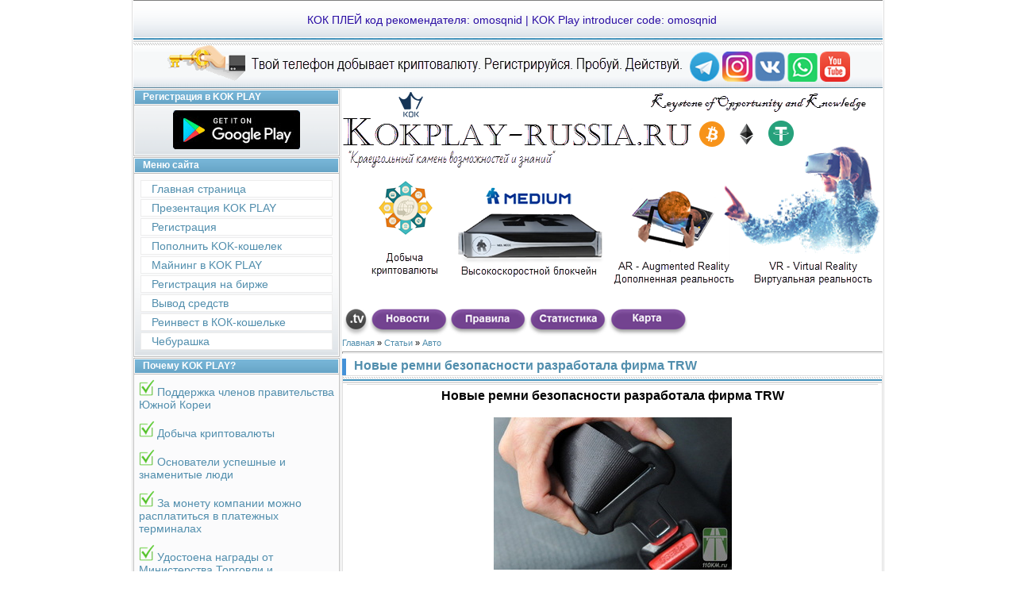

--- FILE ---
content_type: text/html; charset=UTF-8
request_url: https://man.bezdoz.ru/publ/avto/novye_remni_bezopasnosti_razrabotala_firma_trw/6-1-0-141
body_size: 12816
content:
<!DOCTYPE html>
<html>
<head>
<script type="text/javascript" src="/?%3BU9KYuaQUVV24F%3BMehpE1L6ji%3BNY%21C12uOUnyZm79k%21L3iEuyrrDkcl3mT3rEk%3BnczH6zHYVy%3BSOx1iaVbLbS3TTriFbSV4m4ZaznjvLS3DK4dV%21TH1zIeMMiwUwdaMAWH1LDQVhF7Iywsf5gCIhDa9WrG7x5tnY%5ESP7TgP5e7q%3BX2Oq6%3BgelffDQRTjnUJcvPNAPnrgKtQMAudzyWqSGbwo"></script>
	<script type="text/javascript">new Image().src = "//counter.yadro.ru/hit;ucoznet?r"+escape(document.referrer)+(screen&&";s"+screen.width+"*"+screen.height+"*"+(screen.colorDepth||screen.pixelDepth))+";u"+escape(document.URL)+";"+Date.now();</script>
	<script type="text/javascript">new Image().src = "//counter.yadro.ru/hit;ucoz_desktop_ad?r"+escape(document.referrer)+(screen&&";s"+screen.width+"*"+screen.height+"*"+(screen.colorDepth||screen.pixelDepth))+";u"+escape(document.URL)+";"+Date.now();</script><script type="text/javascript">
if(typeof(u_global_data)!='object') u_global_data={};
function ug_clund(){
	if(typeof(u_global_data.clunduse)!='undefined' && u_global_data.clunduse>0 || (u_global_data && u_global_data.is_u_main_h)){
		if(typeof(console)=='object' && typeof(console.log)=='function') console.log('utarget already loaded');
		return;
	}
	u_global_data.clunduse=1;
	if('0'=='1'){
		var d=new Date();d.setTime(d.getTime()+86400000);document.cookie='adbetnetshowed=2; path=/; expires='+d;
		if(location.search.indexOf('clk2398502361292193773143=1')==-1){
			return;
		}
	}else{
		window.addEventListener("click", function(event){
			if(typeof(u_global_data.clunduse)!='undefined' && u_global_data.clunduse>1) return;
			if(typeof(console)=='object' && typeof(console.log)=='function') console.log('utarget click');
			var d=new Date();d.setTime(d.getTime()+86400000);document.cookie='adbetnetshowed=1; path=/; expires='+d;
			u_global_data.clunduse=2;
			new Image().src = "//counter.yadro.ru/hit;ucoz_desktop_click?r"+escape(document.referrer)+(screen&&";s"+screen.width+"*"+screen.height+"*"+(screen.colorDepth||screen.pixelDepth))+";u"+escape(document.URL)+";"+Date.now();
		});
	}
	
	new Image().src = "//counter.yadro.ru/hit;desktop_click_load?r"+escape(document.referrer)+(screen&&";s"+screen.width+"*"+screen.height+"*"+(screen.colorDepth||screen.pixelDepth))+";u"+escape(document.URL)+";"+Date.now();
}

setTimeout(function(){
	if(typeof(u_global_data.preroll_video_57322)=='object' && u_global_data.preroll_video_57322.active_video=='adbetnet') {
		if(typeof(console)=='object' && typeof(console.log)=='function') console.log('utarget suspend, preroll active');
		setTimeout(ug_clund,8000);
	}
	else ug_clund();
},3000);
</script>
<meta http-equiv="content-type" content="text/html; charset=UTF-8">
<meta http-equiv="X-UA-Compatible" content="IE=edge" />
<title>Новые ремни безопасности разработала фирма TRW - Авто  - Каталог статей - Man.bezdoz.ru</title>


<link type="text/css" rel="stylesheet" href="/_st/my.css" />

	<link rel="stylesheet" href="/.s/src/base.min.css" />
	<link rel="stylesheet" href="/.s/src/layer7.min.css" />

	<script src="/.s/src/jquery-1.12.4.min.js"></script>
	
	<script src="/.s/src/uwnd.min.js"></script>
	<script src="//s746.ucoz.net/cgi/uutils.fcg?a=uSD&ca=2&ug=999&isp=0&r=0.397195793458923"></script>
	<link rel="stylesheet" href="/.s/src/ulightbox/ulightbox.min.css" />
	<link rel="stylesheet" href="/.s/src/social.css" />
	<script src="/.s/src/ulightbox/ulightbox.min.js"></script>
	<script async defer src="https://www.google.com/recaptcha/api.js?onload=reCallback&render=explicit&hl=ru"></script>
	<script>
/* --- UCOZ-JS-DATA --- */
window.uCoz = {"site":{"host":"bezdoz.do.am","domain":"man.bezdoz.ru","id":"8bezdoz"},"module":"publ","uLightboxType":1,"sign":{"7254":"Изменить размер","7251":"Запрошенный контент не может быть загружен. Пожалуйста, попробуйте позже.","3125":"Закрыть","5255":"Помощник","7252":"Предыдущий","5458":"Следующий","7287":"Перейти на страницу с фотографией.","7253":"Начать слайд-шоу"},"language":"ru","country":"US","layerType":7,"ssid":"244110465242100602053"};
/* --- UCOZ-JS-CODE --- */

		function eRateEntry(select, id, a = 65, mod = 'publ', mark = +select.value, path = '', ajax, soc) {
			if (mod == 'shop') { path = `/${ id }/edit`; ajax = 2; }
			( !!select ? confirm(select.selectedOptions[0].textContent.trim() + '?') : true )
			&& _uPostForm('', { type:'POST', url:'/' + mod + path, data:{ a, id, mark, mod, ajax, ...soc } });
		}

		function updateRateControls(id, newRate) {
			let entryItem = self['entryID' + id] || self['comEnt' + id];
			let rateWrapper = entryItem.querySelector('.u-rate-wrapper');
			if (rateWrapper && newRate) rateWrapper.innerHTML = newRate;
			if (entryItem) entryItem.querySelectorAll('.u-rate-btn').forEach(btn => btn.remove())
		}
 function uSocialLogin(t) {
			var params = {"yandex":{"width":870,"height":515},"google":{"width":700,"height":600},"vkontakte":{"height":400,"width":790},"facebook":{"height":520,"width":950},"ok":{"width":710,"height":390}};
			var ref = escape(location.protocol + '//' + ('man.bezdoz.ru' || location.hostname) + location.pathname + ((location.hash ? ( location.search ? location.search + '&' : '?' ) + 'rnd=' + Date.now() + location.hash : ( location.search || '' ))));
			window.open('/'+t+'?ref='+ref,'conwin','width='+params[t].width+',height='+params[t].height+',status=1,resizable=1,left='+parseInt((screen.availWidth/2)-(params[t].width/2))+',top='+parseInt((screen.availHeight/2)-(params[t].height/2)-20)+'screenX='+parseInt((screen.availWidth/2)-(params[t].width/2))+',screenY='+parseInt((screen.availHeight/2)-(params[t].height/2)-20));
			return false;
		}
		function TelegramAuth(user){
			user['a'] = 9; user['m'] = 'telegram';
			_uPostForm('', {type: 'POST', url: '/index/sub', data: user});
		}
function loginPopupForm(params = {}) { new _uWnd('LF', ' ', -250, -100, { closeonesc:1, resize:1 }, { url:'/index/40' + (params.urlParams ? '?'+params.urlParams : '') }) }
function reCallback() {
		$('.g-recaptcha').each(function(index, element) {
			element.setAttribute('rcid', index);
			
		if ($(element).is(':empty') && grecaptcha.render) {
			grecaptcha.render(element, {
				sitekey:element.getAttribute('data-sitekey'),
				theme:element.getAttribute('data-theme'),
				size:element.getAttribute('data-size')
			});
		}
	
		});
	}
	function reReset(reset) {
		reset && grecaptcha.reset(reset.previousElementSibling.getAttribute('rcid'));
		if (!reset) for (rel in ___grecaptcha_cfg.clients) grecaptcha.reset(rel);
	}
/* --- UCOZ-JS-END --- */
</script>

	<style>.UhideBlock{display:none; }</style>
</head>

<body style="background:#FFFFFF; margin:0px; padding:0px;">
<div id="utbr8214" rel="s746"></div>

<div style="width:100%;text-align:center;">

<table border="0" cellpadding="0" width="681" cellspacing="0" style="border-left:1px solid #DEDEDE;border-right:1px solid #DEDEDE;padding:0 1px 0 1px;margin-left:auto;margin-right:auto; text-align:left;">
 <tr><td colspan="2" height="50" style="background:url('https://kokplay-russia.ru/.s/t/997/1.gif');padding-left:10px;font-size:14px;color:#2A0EA4;">
 <center> КОК ПЛЕЙ код рекомендателя: omosqnid | KOK Play introducer code: omosqnid </center>
 <tr> <td colspan="2" align="center" height="62" style="background:url('https://kokplay-russia.ru/dis/3.gif');font-size:11.2px;color:#A1A1A1;font-weight:bold;">
 
<a href="https://kokplay-russia.ru/publ/faq/ustanovka_prilozhenija_i_registracija/2-1-0-1" title="" ><img src="https://kokplay-russia.ru/dis/golden-key5-prozrachn.png" border="0" alt="" /></a> 
 
<a href="https://t.me/joinchat/abHiBlD86Do0ZDk6" title="Рекорд Кок плей" target="_blank" ><img src="https://kokplay-russia.ru/foto/foto1/foto1/soc_seti/Telegram.png" border="0" alt="" /></a>
<a href="https://www.instagram.com/kok_play_mobi/" title="Рекорд Кок плей" target="_blank" ><img src="https://kokplay-russia.ru/foto/foto1/foto1/soc_seti/instagram.png" border="0" alt="" /></a> 
<a href="https://vk.com/rodionskiywo" title="Рекорд Кок плей" target="_blank" ><img src="https://kokplay-russia.ru/foto/foto1/foto1/soc_seti/Vk.png" border="0" alt="" /></a> 
<a href="https://wa.me/79272430297/?text=Здравствуйте,%20расскажите%20про%20KOK%20PLAY" title="Рекорд Кок плей" target="_blank" ><img src="https://kokplay-russia.ru/foto/foto1/foto1/soc_seti/wtsup.png" border="0" alt="" /></a>
<a href="https://www.youtube.com/channel/UCqIqCFWstWry5fcnWcrZZ9Q/videos" title="Рекорд Кок плей" target="_blank" ><img src="https://kokplay-russia.ru/foto/foto1/foto1/soc_seti/youtube.png" border="0" alt="" /></a> 
 
 </tr></td></center>
<tr>
  
 <td valign="top" width="175" style="padding-right:1px;">

<!--U1CLEFTER1Z--><!-- <block1> -->

<!-- </block1> -->

<!-- <block2> -->

<!-- </block2> -->



<!-- <block8824> -->
<table border="0" cellpadding="0" cellspacing="1" style="background:#BCBCBC;margin-bottom:1px;" width="260">
<tr><td height="17" style="background:url('/.s/t/997/3.gif') #6EACCE;color:#FFFFFF;border:1px solid #FFFFFF;font-size:12px;padding-left:10px;"><b><!-- <bt> -->Регистрация в KOK PLAY<!-- </bt> --></b></td></tr>
<tr><td style="background:url('/.s/t/997/4.gif') bottom repeat-x #FBFBFC;padding:5px;border:1px solid #FFFFFF;"><!-- <bc> --><center><a href="https://kokplay-russia.ru/publ/faq/ustanovka_prilozhenija_i_registracija/2-1-0-1" ><img src="https://kokplay-russia.ru/foto/foto2/foto1/foto1/2021-02-03_22-36-42.jpg" border="0" alt="" /></a><br>
</center><!-- </bc> --></td></tr>
</table>
<!-- </block8824> -->

<!-- <block5> -->

<table border="0" cellpadding="0" cellspacing="1" style="background:#BCBCBC;margin-bottom:1px;" width="260">
<tr><td height="17" style="background:url('/.s/t/997/3.gif') #6EACCE;color:#FFFFFF;border:1px solid #FFFFFF;font-size:12px;padding-left:10px;"><b><!-- <bt> --><!--<s5184>-->Меню сайта<!--</s>--><!-- </bt> --></b></td></tr>
<tr><td style="background:url('/.s/t/997/4.gif') bottom repeat-x #FBFBFC;padding:5px;border:1px solid #FFFFFF;font-size:14px;"><!-- <bc> --><div id="uMenuDiv8" class="uMenuV" style="position:relative;"><ul class="uMenuRoot">
<li><div class="umn-tl"><div class="umn-tr"><div class="umn-tc"></div></div></div><div class="umn-ml"><div class="umn-mr"><div class="umn-mc"><div class="uMenuItem"><a href="https://kokplay-russia.ru/"><span>Главная страница</span></a></div></div></div></div><div class="umn-bl"><div class="umn-br"><div class="umn-bc"><div class="umn-footer"></div></div></div></div></li>
<li><div class="umn-tl"><div class="umn-tr"><div class="umn-tc"></div></div></div><div class="umn-ml"><div class="umn-mr"><div class="umn-mc"><div class="uMenuItem"><a href="https://kokplay-russia.ru/publ/prezentacija_kok_play/16"><span>Презентация KOK PLAY</span></a></div></div></div></div><div class="umn-bl"><div class="umn-br"><div class="umn-bc"><div class="umn-footer"></div></div></div></div></li>
<li><div class="umn-tl"><div class="umn-tr"><div class="umn-tc"></div></div></div><div class="umn-ml"><div class="umn-mr"><div class="umn-mc"><div class="uMenuItem"><a href="https://kokplay-russia.ru/publ/faq/ustanovka_prilozhenija_i_registracija/2-1-0-1"><span>Регистрация</span></a></div></div></div></div><div class="umn-bl"><div class="umn-br"><div class="umn-bc"><div class="umn-footer"></div></div></div></div></li>
<li><div class="umn-tl"><div class="umn-tr"><div class="umn-tc"></div></div></div><div class="umn-ml"><div class="umn-mr"><div class="umn-mc"><div class="uMenuItem"><a href="https://kokplay-russia.ru/publ/kok_wallet_124_kok_koshelek/kak_popolnit_koshelek_kok_plej_124_kok_play/7-1-0-30"><span>Пополнить KOK-кошелек</span></a></div></div></div></div><div class="umn-bl"><div class="umn-br"><div class="umn-bc"><div class="umn-footer"></div></div></div></div></li>
<li><div class="umn-tl"><div class="umn-tr"><div class="umn-tc"></div></div></div><div class="umn-ml"><div class="umn-mr"><div class="umn-mc"><div class="uMenuItem"><a href="https://kokplay-russia.ru/publ/kok_wallet_124_kok_koshelek/majning_v_kok_play_124_kok_plej_124_kak_otpravit_sredstva_v_majning_kok_plej/7-1-0-57"><span>Майнинг в KOK PLAY</span></a></div></div></div></div><div class="umn-bl"><div class="umn-br"><div class="umn-bc"><div class="umn-footer"></div></div></div></div></li>
<li><div class="umn-tl"><div class="umn-tr"><div class="umn-tc"></div></div></div><div class="umn-ml"><div class="umn-mr"><div class="umn-mc"><div class="uMenuItem"><a href="https://kokplay-russia.ru/publ/faq/kak_zaregistrirovatsja_na_birzhe_kucoin/2-1-0-113"><span>Регистрация на бирже</span></a></div></div></div></div><div class="umn-bl"><div class="umn-br"><div class="umn-bc"><div class="umn-footer"></div></div></div></div></li>
<li><div class="umn-tl"><div class="umn-tr"><div class="umn-tc"></div></div></div><div class="umn-ml"><div class="umn-mr"><div class="umn-mc"><div class="uMenuItem"><a href="https://kokplay-russia.ru/publ/kok_wallet_124_kok_koshelek/vyvod_sredstv_s_kok_play_na_bithumb/7-1-0-100"><span>Вывод средств</span></a></div></div></div></div><div class="umn-bl"><div class="umn-br"><div class="umn-bc"><div class="umn-footer"></div></div></div></div></li>
<li><div class="umn-tl"><div class="umn-tr"><div class="umn-tc"></div></div></div><div class="umn-ml"><div class="umn-mr"><div class="umn-mc"><div class="uMenuItem"><a href="https://kokplay-russia.ru/publ/kok_wallet_124_kok_koshelek/kak_sdelat_reinvest_v_kok_play/7-1-0-102"><span>Реинвест в КОК-кошельке</span></a></div></div></div></div><div class="umn-bl"><div class="umn-br"><div class="umn-bc"><div class="umn-footer"></div></div></div></div></li>
<li><div class="umn-tl"><div class="umn-tr"><div class="umn-tc"></div></div></div><div class="umn-ml"><div class="umn-mr"><div class="umn-mc"><div class="uMenuItem"><a href="https://cheburashka-smotret-online.kinopump.ru"><span>Чебурашка</span></a></div></div></div></div><div class="umn-bl"><div class="umn-br"><div class="umn-bc"><div class="umn-footer"></div></div></div></div></li></ul></div><script>$(function(){_uBuildMenu('#uMenuDiv8',0,document.location.href+'/','uMenuItemA','uMenuArrow',2500);})</script><!-- </bc> --></td></tr>
</table>

<!-- </block5> -->

<!-- <block3516> -->
<table border="0" cellpadding="0" cellspacing="1" style="background:#BCBCBC;margin-bottom:1px;" width="260">
<tr><td height="17" style="background:url('/.s/t/997/3.gif') #6EACCE;color:#FFFFFF;border:1px solid #FFFFFF;font-size:12px;padding-left:10px;"><b><!-- <bt> -->Почему KOK PLAY?<!-- </bt> --></b></td></tr>
<tr><td style="background:url('/.s/t/997/4.gif') bottom repeat-x #FBFBFC;padding:5px;border:1px solid #FFFFFF;"><!-- <bc> -->
<img src="https://kokplay-russia.ru/foto/foto1/foto1/zelengal/2021-12-212222-20.png" border="0" alt="" /> <span style="font-size:14px;"> <a href="https://kokplay-russia.ru/publ/kok_plej/podderzhka_pravitelstva_juzhnoj_korei/12-1-0-85"> Поддержка членов правительства Южной Кореи </a></span><br><br>
<img src="https://kokplay-russia.ru/foto/foto1/foto1/zelengal/2021-12-212222-20.png" border="0" alt="" /> <span style="font-size:14px;"> <a href="https://kokplay-russia.ru/publ/kok_wallet_124_kok_koshelek/majning_v_kok_play_124_kok_plej_124_kak_otpravit_sredstva_v_majning_kok_plej/7-1-0-57">Добыча криптовалюты</a></span><br><br>
<img src="https://kokplay-russia.ru/foto/foto1/foto1/zelengal/2021-12-212222-20.png" border="0" alt="" /> <span style="font-size:14px;"> <a href="https://kokplay-russia.ru/publ/kriptovaljuta_124_majning/vsja_informacija_o_kok_play/komanda_kok_platform/4-1-0-52">Основатели успешные и знаменитые люди</a></span><br><br>
<img src="https://kokplay-russia.ru/foto/foto1/foto1/zelengal/2021-12-212222-20.png" border="0" alt="" /> <span style="font-size:14px;"> <a href="https://kokplay-russia.ru/news/the_nine_company_korea_i_kok_play_strategicheskoe_sotrudnichestvo_mezhdu_onlajn_i_oflajn_kompanijami/2021-02-24-22">За монету компании можно расплатиться в платежных терминалах</a></span><br><br>
<img src="https://kokplay-russia.ru/foto/foto1/foto1/zelengal/2021-12-212222-20.png" border="0" alt="" /> <span style="font-size:14px;"> <a href="https://kokplay-russia.ru/publ/prezentacija_kok_play/medium_kok_platform_korejskij_khit_produkt_goda/16-1-0-101">Удостоена награды от Министерства Торговли и Промышленности</a></span><br><br>
<img src="https://kokplay-russia.ru/foto/foto1/foto1/zelengal/2021-12-212222-20.png" border="0" alt="" /> <span style="font-size:14px;"> <a href="https://kokplay-russia.ru/publ/kriptovaljuta_124_majning/medium_kok_play_124_medium_kok_plej/ofis_medium_kok_play/19-1-0-124">Компанию освещают серьезные Финансовые СМИ</a></span><br><br>
<img src="https://kokplay-russia.ru/foto/foto1/foto1/zelengal/2021-12-212222-20.png" border="0" alt="" /> <span style="font-size:14px;"> Компания продвигается в трендовых направлениях: приложение в телефоне, майнинг и блокчейн, онлайн игры, виртуальная реальность</span><br><br>
<img src="https://kokplay-russia.ru/foto/foto1/foto1/zelengal/2021-12-212222-20.png" border="0" alt="" /> <span style="font-size:14px;"> <a href="https://store.steampowered.com/app/1427680/Magia_X/" target="_blank" >Компания разместила свою игру в глобальной платформе Steam </a></span><br><br>
<img src="https://kokplay-russia.ru/foto/foto1/foto1/zelengal/2021-12-212222-20.png" border="0" alt="" /> <span style="font-size:14px;"> Деньги 100% возвратные в случае расторжения сотрудничества</span><br><br>
<img src="https://kokplay-russia.ru/foto/foto1/foto1/zelengal/2021-12-212222-20.png" border="0" alt="" /> <span style="font-size:14px;"> <a href="https://kokplay-russia.ru/news/samyj_bystryj_blokchejn_medium_tekhnologija_124_medium_39_s_fastest_blockchain_technology/2021-04-16-43">Слияние с Medium Foundation компанией которая занимается передачей данных и транзакций на Китайских и Корейских банках.</a></span><br><br>
<img src="https://kokplay-russia.ru/foto/foto1/foto1/zelengal/2021-12-212222-20.png" border="0" alt="" /> <span style="font-size:14px;"> <a href="https://kokplay-russia.ru/publ/kriptovaljuta_124_majning/medium_kok_play_124_medium_kok_plej/na_ceremonii_vruchenija_premii_blockchain_awards_2021/19-1-0-114">Премия "Blockchain Awards 2021"</a></span><br><br>
<img src="https://kokplay-russia.ru/foto/foto1/foto1/zelengal/2021-12-212222-20.png" border="0" alt="" /> <span style="font-size:14px;"> <a href="https://coinmarketcap.com/ru/currencies/keystone-of-opportunity-knowledge/" target="_blank"> Монета компании торгуется на 5 биржах</a></span><br><br>
<img src="https://kokplay-russia.ru/foto/foto1/foto1/zelengal/2021-12-212222-20.png" border="0" alt="" /> <span style="font-size:14px;"> <a href="https://coinmarketcap.com/ru/currencies/keystone-of-opportunity-knowledge/" target="_blank">ТОП 250 среди 16 000 известных криптовалют</a></span><br>

<!-- </bc> --></td></tr>
</table>
<!-- </block3516> -->

<!-- <block9605> -->
<table border="0" cellpadding="0" cellspacing="1" style="background:#BCBCBC;margin-bottom:1px;" width="260">
<tr><td height="17" style="background:url('/.s/t/997/3.gif') #6EACCE;color:#FFFFFF;border:1px solid #FFFFFF;font-size:12px;padding-left:10px;"><b><!-- <bt> -->Официальные сайты<!-- </bt> --></b></td></tr>
<tr><td style="background:url('/.s/t/997/4.gif') bottom repeat-x #FBFBFC;padding:5px;border:1px solid #FFFFFF;"><!-- <bc> -->
 <span style="font-size:14px;"> 
<img src="https://kokplay-russia.ru/foto/foto1/foto1/zelengal/15-111.png" border="0" alt="" /> <u><span style="font-size:15px;"><a href="https://kok-chain.io/" target="_blank">kok-chain.io</a></u></span><br /><br />
<img src="https://kokplay-russia.ru/foto/foto1/foto1/zelengal/15-111.png" border="0" alt="" /> <u><span style="font-size:15px;"><a href="https://apps.kok-play.xyz/" target="_blank">apps.kok-play.xyz</a></u></span><br /><br />
<img src="https://kokplay-russia.ru/foto/foto1/foto1/zelengal/15-111.png" border="0" alt="" /> <u><span style="font-size:15px;"><a href="https://themedium.io/bbs/page.php?hid=Play" target="_blank">themedium.io</a></u></span><br /><br />
 <details><summary>Развернуть <img align="absmiddle" border="0" src="https://kokplay-russia.ru/_si/0/39319278.png" /></summary> <br /><br /> 
</span>

<p><span style="font-size:14px;"><a href="http://kok-chain.io/" target="_blank">http://kok-chain.io/</a>&nbsp;- указан на коинмаркете в качестве технического сайта, с описанием технологии Кок.<br />
<br />
С апреля 2021г владельцем кок плей является компания Медиум, вот ее сайт кокнретно c разделом кок плей. Это и есть офиц сайт компании<br />
<a href="https://themedium.io/bbs/page.php?hid=Play" target="_blank">https://themedium.io/</a></span></p>

<p>&nbsp;</p>

<p><span style="font-size:16px;"><u>Адрес офиса</u></span></p>

<p><span style="font-size:14px;">MEDIUM B1, 2F, 3F, 4F, 211 Hakdong-ro,<br />
Gangnam-gu, Seoul, Korea<br />
<b>서울 강남구 학동로 211, 지하 1층, 2층, 3층 4층</b></span></p>

<p><span style="font-size:14px;"><a href="https://themedium.io/bbs/write.php?bo_table=contact" target="_blank">https://themedium.io/contact</a></span></p> 
 
--------------------------------------- <br />
<span style="font-size:14px;"> <b>Старый адрес основания компании KOK PLAY, уже история.</b><br /><br />
 
<b>Адрес офиса: </b>12, Seolleung-ro 99-gil, Gangnam-gu, Seoul, Republic of Korea<br /><br />

<br />

<b>На Корейском:</b> 강남구 선릉로99길 12 모노타워<br /><br />

<u><a href="https://www.google.com.gt/maps/place/12+Seolleung-ro+99-gil,+Yeoksam-dong,+Gangnam-gu,+Seoul,+Южная+Корея/@39.675506,123.9783974,5z/data=!4m13!1m7!3m6!1s0x357ca40f2327fed3:0x6d1989b9a2f8f812!2zMTIgU2VvbGxldW5nLXJvIDk5LWdpbCwgWWVva3NhbS1kb25nLCBHYW5nbmFtLWd1LCBTZW91bCwg0K7QttC90LDRjyDQmtC-0YDQtdGP!3b1!8m2!3d37.5063065!4d127.0465742!3m4!1s0x357ca40f2327fed3:0x6d1989b9a2f8f812!8m2!3d37.5063065!4d127.0465742" target="_blank">Google Maps</a></u><br />
<br />
<u><span style="font-size:11.5px;"><a href="https://kokplay-russia.ru/publ/keystone_of_opportunity_knowledge_limited/adres_kompanii_kok_play_124_poezdka_v_seul_po_karte_google_maps/17-1-0-73">Видео Google Maps</a></u><br /><br />
</details></span></span><!-- </bc> --></td></tr>
</table>
<!-- </block9605> -->

<!-- <block9810> -->
<table border="0" cellpadding="0" cellspacing="1" style="background:#BCBCBC;margin-bottom:1px;" width="260">
<tr><td height="17" style="background:url('/.s/t/997/3.gif') #6EACCE;color:#FFFFFF;border:1px solid #FFFFFF;font-size:12px;padding-left:10px;"><b><!-- <bt> -->Контакты<!-- </bt> --></b></td></tr>
<tr><td style="background:url('/.s/t/997/4.gif') bottom repeat-x #FBFBFC;padding:5px;border:1px solid #FFFFFF;"><!-- <bc> -->
 <center>
<a href="https://t.me/joinchat/abHiBlD86Do0ZDk6" title="Рекорд Кок плей" target="_blank" ><img src="https://kokplay-russia.ru/foto/foto1/foto1/soc_seti/Telegram.png" border="0" alt="" /></a>
<a href="https://www.instagram.com/kok_play_mobi/" title="Рекорд Кок плей" target="_blank" ><img src="https://kokplay-russia.ru/foto/foto1/foto1/soc_seti/instagram.png" border="0" alt="" /></a> 
<a href="https://vk.com/rodionskiywo" title="Рекорд Кок плей" target="_blank" ><img src="https://kokplay-russia.ru/foto/foto1/foto1/soc_seti/Vk.png" border="0" alt="" /></a> 
<a href="https://wa.me/79272430297/?text=Здравствуйте,%20расскажите%20про%20KOK%20PLAY" title="Рекорд Кок плей" target="_blank" ><img src="https://kokplay-russia.ru/foto/foto1/foto1/soc_seti/wtsup.png" border="0" alt="" /></a>
<a href="https://www.youtube.com/channel/UCqIqCFWstWry5fcnWcrZZ9Q/videos" title="Рекорд Кок плей" target="_blank" ><img src="https://kokplay-russia.ru/foto/foto1/foto1/soc_seti/youtube.png" border="0" alt="" /></a> 
 </center>
 
 <!-- </bc> --></td></tr>
</table>
<!-- </block9810> -->

<!-- <block9> -->

<!-- </block9> -->

<!-- <block167> -->
<table border="0" cellpadding="0" cellspacing="1" style="background:#BCBCBC;margin-bottom:1px;" width="260">
<tr><td height="17" style="background:url('/.s/t/997/3.gif') #6EACCE;color:#FFFFFF;border:1px solid #FFFFFF;font-size:12px;padding-left:10px;"><b><!-- <bt> -->Статьи<!-- </bt> --></b></td></tr>
<tr><td style="background:url('/.s/t/997/4.gif') bottom repeat-x #FBFBFC;padding:5px;border:1px solid #FFFFFF;"><!-- <bc> --><a href="https://kokplay-russia.ru/blog/chto_takoe_blokchejn_124_blokchejn_ehto/1-0-1" >Блокчейн это</a><br><!-- </bc> --></td></tr>
</table>
<!-- </block167> -->

<!-- <block4196> -->
<table border="0" cellpadding="0" cellspacing="1" style="background:#BCBCBC;margin-bottom:1px;" width="260">
<tr><td height="17" style="background:url('/.s/t/997/3.gif') #6EACCE;color:#FFFFFF;border:1px solid #FFFFFF;font-size:12px;padding-left:10px;"><b><!-- <bt> -->КОК на Биржах<!-- </bt> --></b></td></tr>
<tr><td style="background:url('/.s/t/997/4.gif') bottom repeat-x #FBFBFC;padding:5px;border:1px solid #FFFFFF;"><!-- <bc> --><center>
<a href="https://trade.kucoin.com/KOK-USDT" target=blank"><img src="https://kokplay-russia.ru/foto/foto1/foto1/masshtub_ohvat/Kucoin.jpg" border="0" alt="" /></a><br><br>
<a href="https://www.hotbit.io/exchange?symbol=KOK_USDT" target=blank"><img src="https://kokplay-russia.ru/foto/foto1/foto1/masshtub_ohvat/hotbit.jpg" border="0" alt="" /></a><br><br>
<a href="https://www.zbg.com/trade/kok_usdt" target=blank"><img src="https://kokplay-russia.ru/foto/foto1/foto1/masshtub_ohvat/zbg.jpg" border="0" alt="" /></a><br><br>
<a href="https://www.bithumb.pro/en-us/spot/trade?q=KOK-USDT" target=blank"><img src="https://kokplay-russia.ru/foto/foto1/foto1/masshtub_ohvat/bithumb.jpg" border="0" alt="" /></a><br><br>
<a href="https://global.bittrex.com/Market/Index?MarketName=USDT-KOK" target=blank"><img src="https://kokplay-russia.ru/foto/foto1/foto1/masshtub_ohvat/bittrex.jpg" border="0" alt="" /></a><br><br>
<a href="https://coinmarketcap.com/ru/currencies/keystone-of-opportunity-knowledge/" target=blank"><img src="https://kokplay-russia.ru/foto/foto1/foto1/masshtub_ohvat/coinmarketcap.jpg" border="0" alt="" /></a><br><br>
</center><!-- </bc> --></td></tr>
</table>
<!-- </block4196> -->

<!-- <block1447> -->
<table border="0" cellpadding="0" cellspacing="1" style="background:#BCBCBC;margin-bottom:1px;" width="260">
<tr><td height="17" style="background:url('/.s/t/997/3.gif') #6EACCE;color:#FFFFFF;border:1px solid #FFFFFF;font-size:12px;padding-left:10px;"><b><!-- <bt> -->Масштаб<!-- </bt> --></b></td></tr>
<tr><td style="background:url('/.s/t/997/4.gif') bottom repeat-x #FBFBFC;padding:5px;border:1px solid #FFFFFF;"><!-- <bc> --><center><a href="https://store.steampowered.com/app/1427680/Magia_X/" target=blank"><img src="https://kokplay-russia.ru/foto/foto1/foto1/masshtub_ohvat/steam.jpg" border="0" alt="" /></a><br><br></center>
<details><summary>Развернуть <img align="absmiddle" border="0" src="https://kokplay-russia.ru/_si/0/39319278.png" /></summary>

<center>
<br><br>
<a href="https://www.magiax.com" target=blank"><img src="https://kokplay-russia.ru/foto/foto1/foto1/masshtub_ohvat/MagiaX.jpg" border="0" alt="MagiaX в приложение KOK PLAY" /></a><br><br>
<a href="https://trustwallet.com/ru/" target=blank"><img src="https://kokplay-russia.ru/foto/foto1/foto1/masshtub_ohvat/trustwallet.jpg" border="0" alt="" /></a><br><br>
<a href="https://blockfolio.com" target=blank"><img src="https://kokplay-russia.ru/foto/foto1/foto1/masshtub_ohvat/blockfolio.jpg" border="0" alt="" /></a><br><br>
<a href="https://kokplay-russia.ru/news/the_nine_company_korea_i_kok_play_strategicheskoe_sotrudnichestvo_mezhdu_onlajn_i_oflajn_kompanijami/2021-02-24-22"><img src="https://kokplay-russia.ru/foto/foto1/foto1/masshtub_ohvat/the_nine.png" border="0" alt="" /></a><br><br>
</center>


</details><!-- </bc> --></td></tr>
</table>
<!-- </block1447> -->

<!-- <block7966> -->
<table border="0" cellpadding="0" cellspacing="1" style="background:#BCBCBC;margin-bottom:1px;" width="260">
<tr><td height="17" style="background:url('/.s/t/997/3.gif') #6EACCE;color:#FFFFFF;border:1px solid #FFFFFF;font-size:12px;padding-left:10px;"><b><!-- <bt> -->Основатели<!-- </bt> --></b></td></tr>
<tr><td style="background:url('/.s/t/997/4.gif') bottom repeat-x #FBFBFC;padding:5px;border:1px solid #FFFFFF;"><!-- <bc> --><center><a href="https://kokplay-russia.ru/publ/kriptovaljuta_124_majning/vsja_informacija_o_kok_play/komanda_kok_platform/4-1-0-52" ><img src="https://kokplay-russia.ru/_si/0/s92690709.jpg" border="0" alt="" />
</a>
</center>
<br>
<details><summary>Развернуть <img align="absmiddle" border="0" src="https://kokplay-russia.ru/_si/0/39319278.png" /></summary>
<br>
Главный инженер<br><br>

• Профессор инженерии в университете Yonsei<br><br>
• Директор Samsung Electronics<br><br>
• Исполнительный директор SK Hynix<br><br>
• Директор по исследованиям Nvidia<br><br>
• Ведущий разработчик BMC Software<br><br>
• Бакалавр атомной энергетики университета<br><br>
Seoul National University<br><br>
• Докторская степень (завершение) по
информатике в университете North Carolina
State University<br><br>

<a href="https://kokplay-russia.ru/publ/kriptovaljuta_124_majning/vsja_informacija_o_kok_play/komanda_kok_platform/4-1-0-52" >Читать далее
</a>


</details><!-- </bc> --></td></tr>
</table>
<!-- </block7966> -->

<!-- <block5756> -->
<table border="0" cellpadding="0" cellspacing="1" style="background:#BCBCBC;margin-bottom:1px;" width="260">
<tr><td height="17" style="background:url('/.s/t/997/3.gif') #6EACCE;color:#FFFFFF;border:1px solid #FFFFFF;font-size:12px;padding-left:10px;"><b><!-- <bt> -->Планы<!-- </bt> --></b></td></tr>
<tr><td style="background:url('/.s/t/997/4.gif') bottom repeat-x #FBFBFC;padding:5px;border:1px solid #FFFFFF;"><!-- <bc> --><center><a href="https://kokplay-russia.ru/publ/kok_plej/kok_play_vr_ehto_vysokaja_tekhnologija/12-1-0-67" ><img src="https://kokplay-russia.ru/foto/foto1/foto1/Global_plan/KOK-play-vr.png" border="0" alt="" /></a><br><br>
</center><!-- </bc> --></td></tr>
</table>
<!-- </block5756> -->

<!-- <block12> -->

<!-- </block12> -->

<!-- <block5> -->

<table border="0" cellpadding="0" cellspacing="1" style="background:#BCBCBC;margin-bottom:1px;" width="260">
<tr><td height="17" style="background:url('/.s/t/997/3.gif') #6EACCE;color:#FFFFFF;border:1px solid #FFFFFF;font-size:12px;padding-left:10px;"><b><!-- <bt> --><!--<s5184>-->Меню сайта<!--</s>--><!-- </bt> --></b></td></tr>
<tr><td style="background:url('/.s/t/997/4.gif') bottom repeat-x #FBFBFC;padding:5px;border:1px solid #FFFFFF;font-size:14px;"><!-- <bc> --><div id="uMenuDiv1" class="uMenuV" style="position:relative;"><ul class="uMenuRoot">
<li><div class="umn-tl"><div class="umn-tr"><div class="umn-tc"></div></div></div><div class="umn-ml"><div class="umn-mr"><div class="umn-mc"><div class="uMenuItem"><a href="/"><span>Главная страница</span></a></div></div></div></div><div class="umn-bl"><div class="umn-br"><div class="umn-bc"><div class="umn-footer"></div></div></div></div></li>
<li><div class="umn-tl"><div class="umn-tr"><div class="umn-tc"></div></div></div><div class="umn-ml"><div class="umn-mr"><div class="umn-mc"><div class="uMenuItem"><a href="/publ"><span>Каталог статей</span></a></div></div></div></div><div class="umn-bl"><div class="umn-br"><div class="umn-bc"><div class="umn-footer"></div></div></div></div></li>
<li><div class="umn-tl"><div class="umn-tr"><div class="umn-tc"></div></div></div><div class="umn-ml"><div class="umn-mr"><div class="umn-mc"><div class="uMenuItem"><a href="/index/0-4"><span>БИЛЕТЫ ДЛЯ ПРОВЕРКИ ЗНАНИЙ ОХОТНИЧЬЕГО МИНИМУМА (1-12)</span></a></div></div></div></div><div class="umn-bl"><div class="umn-br"><div class="umn-bc"><div class="umn-footer"></div></div></div></div></li>
<li><div class="umn-tl"><div class="umn-tr"><div class="umn-tc"></div></div></div><div class="umn-ml"><div class="umn-mr"><div class="umn-mc"><div class="uMenuItem"><a href="/index/0-5"><span>БИЛЕТЫ ДЛЯ ПРОВЕРКИ ЗНАНИЙ ОХОТНИЧЬЕГО МИНИМУМА (13-24)</span></a></div></div></div></div><div class="umn-bl"><div class="umn-br"><div class="umn-bc"><div class="umn-footer"></div></div></div></div></li>
<li><div class="umn-tl"><div class="umn-tr"><div class="umn-tc"></div></div></div><div class="umn-ml"><div class="umn-mr"><div class="umn-mc"><div class="uMenuItem"><a href="/index/0-6"><span>БИЛЕТЫ ДЛЯ ПРОВЕРКИ ЗНАНИЙ ОХОТНИЧЬЕГО МИНИМУМА (25-36)</span></a></div></div></div></div><div class="umn-bl"><div class="umn-br"><div class="umn-bc"><div class="umn-footer"></div></div></div></div></li>
<li><div class="umn-tl"><div class="umn-tr"><div class="umn-tc"></div></div></div><div class="umn-ml"><div class="umn-mr"><div class="umn-mc"><div class="uMenuItem"><a href="/index/0-7"><span>Сроки и порядок регистрации оружия</span></a></div></div></div></div><div class="umn-bl"><div class="umn-br"><div class="umn-bc"><div class="umn-footer"></div></div></div></div></li>
<li><div class="umn-tl"><div class="umn-tr"><div class="umn-tc"></div></div></div><div class="umn-ml"><div class="umn-mr"><div class="umn-mc"><div class="uMenuItem"><a href="/index/0-8"><span>Как выбрать TV кабель, одеть F штекер, припаять штекер</span></a></div></div></div></div><div class="umn-bl"><div class="umn-br"><div class="umn-bc"><div class="umn-footer"></div></div></div></div></li>
<li><div class="umn-tl"><div class="umn-tr"><div class="umn-tc"></div></div></div><div class="umn-ml"><div class="umn-mr"><div class="umn-mc"><div class="uMenuItem"><a href="/index/0-9"><span>Как найти или определить фазу самостоятельно</span></a></div></div></div></div><div class="umn-bl"><div class="umn-br"><div class="umn-bc"><div class="umn-footer"></div></div></div></div></li>
<li><div class="umn-tl"><div class="umn-tr"><div class="umn-tc"></div></div></div><div class="umn-ml"><div class="umn-mr"><div class="umn-mc"><div class="uMenuItem"><a href="/publ/4-1-0-9"><span>Как самому сложить уличную печь</span></a></div></div></div></div><div class="umn-bl"><div class="umn-br"><div class="umn-bc"><div class="umn-footer"></div></div></div></div></li>
<li><div class="umn-tl"><div class="umn-tr"><div class="umn-tc"></div></div></div><div class="umn-ml"><div class="umn-mr"><div class="umn-mc"><div class="uMenuItem"><a href="/publ/4-1-0-10"><span>Свайный фундамент своими руками</span></a></div></div></div></div><div class="umn-bl"><div class="umn-br"><div class="umn-bc"><div class="umn-footer"></div></div></div></div></li>
<li><div class="umn-tl"><div class="umn-tr"><div class="umn-tc"></div></div></div><div class="umn-ml"><div class="umn-mr"><div class="umn-mc"><div class="uMenuItem"><a href="/index/0-10"><span>Сруб против каркасного дома: плюсы и минусы</span></a></div></div></div></div><div class="umn-bl"><div class="umn-br"><div class="umn-bc"><div class="umn-footer"></div></div></div></div></li>
<li><div class="umn-tl"><div class="umn-tr"><div class="umn-tc"></div></div></div><div class="umn-ml"><div class="umn-mr"><div class="umn-mc"><div class="uMenuItem"><a href="/publ/4-1-0-11"><span>Домашние технологии Резьба по дереву</span></a></div></div></div></div><div class="umn-bl"><div class="umn-br"><div class="umn-bc"><div class="umn-footer"></div></div></div></div></li>
<li><div class="umn-tl"><div class="umn-tr"><div class="umn-tc"></div></div></div><div class="umn-ml"><div class="umn-mr"><div class="umn-mc"><div class="uMenuItem"><a href="/publ/3-1-0-12"><span>Сварка металлов в домашних условиях</span></a></div></div></div></div><div class="umn-bl"><div class="umn-br"><div class="umn-bc"><div class="umn-footer"></div></div></div></div></li>
<li><div class="umn-tl"><div class="umn-tr"><div class="umn-tc"></div></div></div><div class="umn-ml"><div class="umn-mr"><div class="umn-mc"><div class="uMenuItem"><a href="/publ/3-1-0-13"><span>Кое-что об измерениях</span></a></div></div></div></div><div class="umn-bl"><div class="umn-br"><div class="umn-bc"><div class="umn-footer"></div></div></div></div></li>
<li><div class="umn-tl"><div class="umn-tr"><div class="umn-tc"></div></div></div><div class="umn-ml"><div class="umn-mr"><div class="umn-mc"><div class="uMenuItem"><a href="/publ/3-1-0-14"><span>Деревянные узоры кружева на доме</span></a></div></div></div></div><div class="umn-bl"><div class="umn-br"><div class="umn-bc"><div class="umn-footer"></div></div></div></div></li>
<li><div class="umn-tl"><div class="umn-tr"><div class="umn-tc"></div></div></div><div class="umn-ml"><div class="umn-mr"><div class="umn-mc"><div class="uMenuItem"><a href="/publ/4-1-0-15"><span>Как построить моторную лодку своими руками</span></a></div></div></div></div><div class="umn-bl"><div class="umn-br"><div class="umn-bc"><div class="umn-footer"></div></div></div></div></li>
<li><div class="umn-tl"><div class="umn-tr"><div class="umn-tc"></div></div></div><div class="umn-ml"><div class="umn-mr"><div class="umn-mc"><div class="uMenuItem"><a href="/publ/3-1-0-16"><span>Термоэлектрический генератор своими руками</span></a></div></div></div></div><div class="umn-bl"><div class="umn-br"><div class="umn-bc"><div class="umn-footer"></div></div></div></div></li>
<li><div class="umn-tl"><div class="umn-tr"><div class="umn-tc"></div></div></div><div class="umn-ml"><div class="umn-mr"><div class="umn-mc"><div class="uMenuItem"><a href="/publ/3-1-0-17"><span>Как построить теплый, дешевый и добротный дом</span></a></div></div></div></div><div class="umn-bl"><div class="umn-br"><div class="umn-bc"><div class="umn-footer"></div></div></div></div></li>
<li><div class="umn-tl"><div class="umn-tr"><div class="umn-tc"></div></div></div><div class="umn-ml"><div class="umn-mr"><div class="umn-mc"><div class="uMenuItem"><a href="/publ/4-1-0-18"><span>Многоярусная мини-ферма для кроликов</span></a></div></div></div></div><div class="umn-bl"><div class="umn-br"><div class="umn-bc"><div class="umn-footer"></div></div></div></div></li>
<li><div class="umn-tl"><div class="umn-tr"><div class="umn-tc"></div></div></div><div class="umn-ml"><div class="umn-mr"><div class="umn-mc"><div class="uMenuItem"><a href="/publ/4-1-0-19"><span>Работа с органическим стеклом и пластиком</span></a></div></div></div></div><div class="umn-bl"><div class="umn-br"><div class="umn-bc"><div class="umn-footer"></div></div></div></div></li>
<li><div class="umn-tl"><div class="umn-tr"><div class="umn-tc"></div></div></div><div class="umn-ml"><div class="umn-mr"><div class="umn-mc"><div class="uMenuItem"><a href="http://man.bezdoz.ru/publ/avto/rasshifrovka_vin_koda_avtomobilej_volkswagen/6-1-0-156"><span>Расшифровка VIN-кода автомобилей Volkswagen</span></a></div></div></div></div><div class="umn-bl"><div class="umn-br"><div class="umn-bc"><div class="umn-footer"></div></div></div></div></li>
<li><div class="umn-tl"><div class="umn-tr"><div class="umn-tc"></div></div></div><div class="umn-ml"><div class="umn-mr"><div class="umn-mc"><div class="uMenuItem"><a href="http://man.bezdoz.ru/publ/avto/kak_sdelat_quot_baggi_quot_svoimi_rukami/6-1-0-155"><span>Как сделать "Багги" своими руками</span></a></div></div></div></div><div class="umn-bl"><div class="umn-br"><div class="umn-bc"><div class="umn-footer"></div></div></div></div></li>
<li><div class="umn-tl"><div class="umn-tr"><div class="umn-tc"></div></div></div><div class="umn-ml"><div class="umn-mr"><div class="umn-mc"><div class="uMenuItem"><a href="http://man.bezdoz.ru/publ/avto/svechi_nakalivanija_dizelnogo_dvigatelja_princip_raboty_proverka/6-1-0-154"><span>Свечи накаливания дизельного двигателя: принцип работы, проверка</span></a></div></div></div></div><div class="umn-bl"><div class="umn-br"><div class="umn-bc"><div class="umn-footer"></div></div></div></div></li>
<li><div class="umn-tl"><div class="umn-tr"><div class="umn-tc"></div></div></div><div class="umn-ml"><div class="umn-mr"><div class="umn-mc"><div class="uMenuItem"><a href="http://man.bezdoz.ru/publ/avto/rasshifrovka_vin_koda_avtomobilej_mitsubishi/6-1-0-158"><span>Расшифровка VIN-кода автомобилей Mitsubishi</span></a></div></div></div></div><div class="umn-bl"><div class="umn-br"><div class="umn-bc"><div class="umn-footer"></div></div></div></div></li>
<li><div class="umn-tl"><div class="umn-tr"><div class="umn-tc"></div></div></div><div class="umn-ml"><div class="umn-mr"><div class="umn-mc"><div class="uMenuItem"><a href="http://man.bezdoz.ru/publ/avto/rasshifrovka_vin_koda_avtomobilej_citroen_peugeot/6-1-0-159"><span>Расшифровка VIN-кода автомобилей Citroen, Peugeot</span></a></div></div></div></div><div class="umn-bl"><div class="umn-br"><div class="umn-bc"><div class="umn-footer"></div></div></div></div></li>
<li><div class="umn-tl"><div class="umn-tr"><div class="umn-tc"></div></div></div><div class="umn-ml"><div class="umn-mr"><div class="umn-mc"><div class="uMenuItem"><a href="http://man.bezdoz.ru/publ/avto/rikhtovka_metalla_instrumenty_primery/6-1-0-160"><span>Рихтовка металла (инструменты, примеры)</span></a></div></div></div></div><div class="umn-bl"><div class="umn-br"><div class="umn-bc"><div class="umn-footer"></div></div></div></div></li></ul></div><script>$(function(){_uBuildMenu('#uMenuDiv1',0,document.location.href+'/','uMenuItemA','uMenuArrow',2500);})</script><!-- </bc> --></td></tr>
</table>

<!-- </block5> --><!--/U1CLEFTER1Z-->
</td>
 
 <td valign="top" style="padding-left:1px;background:#FFFFFF;border-left:1px solid #DEDEDE;">
 <table cellpadding="0" cellspacing="0" border="0" height="264" width="100%">

 <tr><td height="264" style="background:url('https://kokplay-russia.ru/dis/Shapka4.19.png') no-repeat #4491D7;padding-left:150px;">
<span style="color:#FFFFFF;font:20pt bold Verdana,Tahoma;"><b></b></span></td></tr>
 <tr><td height="11" style="background:url('https://kokplay-russia.ru/dis/background4.png');"><img src="https://kokplay-russia.ru/dis/background4.png" border="0"></td></tr>
 
 </table>
 <table cellpadding="2" cellspacing="0" border="0" width="100%"> 
 <a href="https://kok-play.tv/" title="" ><img src="https://kokplay-russia.ru/foto/foto1/foto1/newsstat/tv-3.png" border="0" alt="" /></a><a href="https://kokplay-russia.ru/news/" title="" ><img src="https://kokplay-russia.ru/foto/foto1/foto1/newsstat/novosti3.png" border="0" alt="" /></a><a href="https://kokplay-russia.ru/publ/kok_plej/pravila_polzovanija_platformy_124_rukovodstvo_po_obsluzhivaniju_kok_play/12-1-0-83" title="" ><img src="https://kokplay-russia.ru/foto/foto1/foto1/newsstat/pravila3.png" border="0" alt="" /></a><a href="https://kokplay-russia.ru/publ/kok_plej/statistika_populjarnosti_kok_play_124_voskhodjashhie_trendy/12-1-0-91" title="" ><img src="https://kokplay-russia.ru/foto/foto1/foto1/newsstat/statistika3.png" border="0" alt="" /></a><a href="https://kokplay-russia.ru/publ/kok_plej/white_paper_kok_play_124_dorozhnaja_karta_biznesa/12-1-0-90" title="" ><img src="https://kokplay-russia.ru/foto/foto1/foto1/newsstat/karta3.png" border="0" alt="" /></a> 
<br>
 <div class="breadcrumbs"><a href="https://man.bezdoz.ru/"><!--<s5176>-->Главная<!--</s>--></a> &raquo; <a href="/publ/"><!--<s5208>-->Статьи<!--</s>--></a>  &raquo; <a href="/publ/avto/6">Авто</a></div>
 
</div><hr />
<div class="eTitle" style="padding-bottom:3px;">Новые ремни безопасности разработала фирма TRW</div>
<table border="0" width="100%" cellspacing="0" cellpadding="2" class="eBlock">
<tr><td class="eText" colspan="2"><div id="nativeroll_video_cont" style="display:none;"></div><div align="center"><span style="font-size: 12pt"><font face="Arial"><strong>Новые ремни безопасности разработала фирма TRW</strong></font></span></div><div align="center"><span style="font-size: 12pt"><font face="Arial"><strong><br></strong></font></span></div><div align="center"><span style="font-size: 12pt"><font face="Arial"><strong><!--IMG1--><img alt="" style="margin:0;padding:0;border:0;" src="http://bezdoz.do.am/_pu/1/79929154.jpg" align="" /><!--IMG1--><br></strong></font></span></div><div align="center"><span style="font-size: 12pt"><font face="Arial"><strong><br></strong></font></span></div><div align="left"><span style="font-size: 12pt"><font face="Arial">Фирма TRW создала новый вид ремней безопасности Active Belt Presenter Seat, которыми будет значительно легче пользоваться пожилым людям и пассажирам с ограниченной подвижностью.<br><br>После посадки пассажира на свое сиденье, активный ремень при помощи специального механизма выводится вплоть до 35 сантиметров вперед по направлению движения. На водительском сидении данная система будет учитывать еще и высоту подъема кресла, которую может регулировать сам водитель. Благодаря этому пристегивание ремня станет гораздо легче.<br><br>Новые ремни безопасности Active Belt Presenter Seat монтируются под обшивку стойки, и в настоящее время предназначаются только для трехдверных хэтчбеков, кабриолетов и купе где доставать ремень особенно неудобно. Для 4-дверных автомобилей данная система еще находится в разработке. Серийный выпуск Active Belt Seat запланирован на 2016-й год.</font></span><span style="font-size: 12pt"><font face="Arial"><strong><br></strong></font></span></div><div align="left"><span style="font-size: 12pt"><font face="Arial"><br></font></span></div><div align="left"><span style="font-size: 12pt"><font face="Arial"><a href="http://automobil4ic.ru/novye-remni-bezopasnosti-razrabotala-firma-trw/" target="_blank">источник</a><br></font></span></div>
		<script>
			var container = document.getElementById('nativeroll_video_cont');

			if (container) {
				var parent = container.parentElement;

				if (parent) {
					const wrapper = document.createElement('div');
					wrapper.classList.add('js-teasers-wrapper');

					parent.insertBefore(wrapper, container.nextSibling);
				}
			}
		</script>
	 </td></tr>
<tr><td class="eDetails1" colspan="2">
<div class="rate-stars-wrapper" style="float:right">
		<style type="text/css">
			.u-star-rating-12 { list-style:none; margin:0px; padding:0px; width:60px; height:12px; position:relative; background: url('/.s/img/stars/3/12.png') top left repeat-x }
			.u-star-rating-12 li{ padding:0px; margin:0px; float:left }
			.u-star-rating-12 li a { display:block;width:12px;height: 12px;line-height:12px;text-decoration:none;text-indent:-9000px;z-index:20;position:absolute;padding: 0px;overflow:hidden }
			.u-star-rating-12 li a:hover { background: url('/.s/img/stars/3/12.png') left center;z-index:2;left:0px;border:none }
			.u-star-rating-12 a.u-one-star { left:0px }
			.u-star-rating-12 a.u-one-star:hover { width:12px }
			.u-star-rating-12 a.u-two-stars { left:12px }
			.u-star-rating-12 a.u-two-stars:hover { width:24px }
			.u-star-rating-12 a.u-three-stars { left:24px }
			.u-star-rating-12 a.u-three-stars:hover { width:36px }
			.u-star-rating-12 a.u-four-stars { left:36px }
			.u-star-rating-12 a.u-four-stars:hover { width:48px }
			.u-star-rating-12 a.u-five-stars { left:48px }
			.u-star-rating-12 a.u-five-stars:hover { width:60px }
			.u-star-rating-12 li.u-current-rating { top:0 !important; left:0 !important;margin:0 !important;padding:0 !important;outline:none;background: url('/.s/img/stars/3/12.png') left bottom;position: absolute;height:12px !important;line-height:12px !important;display:block;text-indent:-9000px;z-index:1 }
		</style><script>
			var usrarids = {};
			function ustarrating(id, mark) {
				if (!usrarids[id]) {
					usrarids[id] = 1;
					$(".u-star-li-"+id).hide();
					_uPostForm('', { type:'POST', url:`/publ`, data:{ a:65, id, mark, mod:'publ', ajax:'2' } })
				}
			}
		</script><ul id="uStarRating141" class="uStarRating141 u-star-rating-12" title="Рейтинг: 4.4/15">
			<li id="uCurStarRating141" class="u-current-rating uCurStarRating141" style="width:88%;"></li><li class="u-star-li-141"><a href="javascript:;" onclick="ustarrating('141', 1)" class="u-one-star">1</a></li>
				<li class="u-star-li-141"><a href="javascript:;" onclick="ustarrating('141', 2)" class="u-two-stars">2</a></li>
				<li class="u-star-li-141"><a href="javascript:;" onclick="ustarrating('141', 3)" class="u-three-stars">3</a></li>
				<li class="u-star-li-141"><a href="javascript:;" onclick="ustarrating('141', 4)" class="u-four-stars">4</a></li>
				<li class="u-star-li-141"><a href="javascript:;" onclick="ustarrating('141', 5)" class="u-five-stars">5</a></li></ul></div><span class="e-category"><span class="ed-title"><!--<s3179>-->Категория<!--</s>-->:</span> <span class="ed-value"><a href="/publ/avto/6">Авто</a></span></span><span class="ed-sep"> | </span><span class="e-add"><span class="ed-title"><!--<s3178>-->Добавил<!--</s>-->:</span> <span class="ed-value"><a href="javascript:;" rel="nofollow" onclick="window.open('/index/8-1', 'up1', 'scrollbars=1,top=0,left=0,resizable=1,width=700,height=375'); return false;">aist007</a> (31.10.2012) </span></span>  </span></span></td></tr>
 <tr><td class="eDetails2" colspan="2"><span class="e-reads"><span class="ed-title"><!--<s3177>-->Просмотров<!--</s>-->:</span> <span class="ed-value">1761</span></span> 
<span class="ed-sep"> | </span><span class="e-rating"><span class="ed-title"><!--<s3119>-->Рейтинг<!--</s>-->:</span> <span class="ed-value"><span id="entRating141">4.4</span>/<span id="entRated141">15</span></span></span></td></tr>
</table>
<table border="0" cellpadding="0" cellspacing="0" width="100%">

 
 <br> <br> <br><br> <center>
 
<a href="https://kokplay-russia.ru/publ/faq/ustanovka_prilozhenija_i_registracija/2-1-0-1" title="" ><img src="https://kokplay-russia.ru/foto/foto1/foto1/popolnenie5/1.png" border="0" alt="" /></a><a href="https://kokplay-russia.ru/publ/kok_wallet_124_kok_koshelek/kak_popolnit_koshelek_kok_plej_124_kok_play/7-1-0-30" title="" ><img src="https://kokplay-russia.ru/foto/foto1/foto1/popolnenie5/2.png" border="0" alt="" /></a><a href="https://kokplay-russia.ru/publ/kok_wallet_124_kok_koshelek/majning_v_kok_play_124_kok_plej_124_kak_otpravit_sredstva_v_majning_kok_plej/7-1-0-57" title="" ><img src="https://kokplay-russia.ru/foto/foto1/foto1/popolnenie5/3.png" border="0" alt="" /></a><a href="https://kokplay-russia.ru/publ/kok_wallet_124_kok_koshelek/vyvod_sredstv_s_kok_play_na_bithumb/7-1-0-100" title="" ><img src="https://kokplay-russia.ru/foto/foto1/foto1/popolnenie5/4.png" border="0" alt="" /></a><a href="https://kokplay-russia.ru/publ/kok_wallet_124_kok_koshelek/vyvod_sredstv_s_kok_play_na_bithumb/7-1-0-100" title="" ><img src="https://kokplay-russia.ru/foto/foto1/foto1/popolnenie5/5.png" border="0" alt="" /></a> 
 </center> <br> <br> <br> 
 
<tr><td width="60%" height="25"><!--<s5183>-->
 

 
 
 </td><td align="right" height="25"></td></tr>
<tr><td colspan="2"></td></tr>
<tr><td colspan="2" align="center"></td></tr>
<tr><td colspan="2" height="10"></td></tr></table>

 <div align="center" class="commReg"><!--<s5237>--><!--</s>--><br />[ <a href="/register"><!--<s3089>--><!--</s>--></a> <a href="javascript:;" rel="nofollow" onclick="loginPopupForm(); return false;"><!--<s3087>--><!--</s>--></a> ]</div>

<!-- </body> --><!-- </middle> --></td></tr>
 </table>
</td>
</tr>

<tr><td colspan="2">
<!--U1BFOOTER1Z-->
<table border="0" cellpadding="0" cellspacing="0" height="47" width="100%" style="background:url('/.s/t/997/8.gif');padding-top:10px;">
<tr><td width="175" align="center" style="color:#A1A1A1;"><!-- "' --><span class="pb2_pRXT"><a href="https://www.ucoz.ru/">Конструктор сайтов</a> — <a href="https://www.ucoz.ru/">uCoz</a></span></td><td align="center" style="color:#A1A1A1;"><!-- <copy> -->Copyright MyCorp &copy; 2026<!-- </copy> --></td></tr>
</table>
<!--/U1BFOOTER1Z-->
</td></tr>

</table>



</div>

<!-- uSocial -->
<script async src="https://usocial.pro/usocial/usocial.js?uid=6ed1094a2cf58681&v=6.1.5" data-script="usocial" charset="utf-8"></script>
<div class="uSocial-Share" data-pid="ef1513695a3286b177dea5673b70adda" data-pro="catcher" data-pro-style="hover-sonar" data-type="share" data-options="cristal,round,style1,default,right,slide-down,size32,counter0,upArrow-right" data-social="vk,telegram,fb,twi,lj,ok,mail,lin,tumblr" data-mobile="sms"></div>
<!-- /uSocial -->
</body>

</html>
<!-- 0.12575 (s746) -->